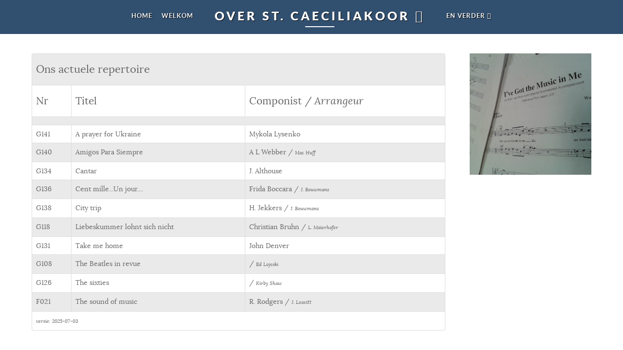

--- FILE ---
content_type: text/html; charset=utf-8
request_url: https://caeciliakoor.nl/repertoire
body_size: 16394
content:
<!doctype html>
<html xml:lang="nl-nl" lang="nl-nl" >
<head>
	<meta name="viewport" content="width=device-width, initial-scale=1.0">
<base href="https://caeciliakoor.nl/repertoire" />
	<meta http-equiv="content-type" content="text/html; charset=utf-8" />
	<meta name="keywords" content="koor, zangkoor, gemengd koor, caecilia, caeciliakoor, koninklijk, heer, maastricht" />
	<meta name="description" content="Koninklijk St. Caeciliakoor Heer-Maastricht" />
	<meta name="generator" content="Joomla! - Open Source Content Management" />
	<title>Koninklijk Sint Caeciliakoor - Repertoire</title>
	<link href="/media/plg_system_jcepro/site/css/content.min.css?86aa0286b6232c4a5b58f892ce080277" rel="stylesheet" type="text/css" />
	<link href="/media/plg_system_jcemediabox/css/jcemediabox.min.css?7d30aa8b30a57b85d658fcd54426884a" rel="stylesheet" type="text/css" />
	<link href="/plugins/system/rokbox/assets/styles/rokbox.css" rel="stylesheet" type="text/css" />
	<link href="/templates/rt_myriad/css-compiled/bootstrap.css" rel="stylesheet" type="text/css" />
	<link href="/templates/rt_myriad/css-compiled/master-3fc715aabba1242d282da2a885e87895.css" rel="stylesheet" type="text/css" />
	<link href="/templates/rt_myriad/css/master-webkit.css" rel="stylesheet" type="text/css" />
	<link href="/templates/rt_myriad/css-compiled/demo-3fc715aabba1242d282da2a885e87895.css" rel="stylesheet" type="text/css" />
	<link href="/templates/rt_myriad/css-compiled/mediaqueries.css" rel="stylesheet" type="text/css" />
	<link href="/templates/rt_myriad/css-compiled/grid-flexbox-responsive.css" rel="stylesheet" type="text/css" />
	<link href="/templates/rt_myriad/css-compiled/menu-dropdown-direction.css" rel="stylesheet" type="text/css" />
	<link href="/templates/rt_myriad/css-compiled/animate.css" rel="stylesheet" type="text/css" />
	<link href="/templates/rt_myriad/css-compiled/menu.css" rel="stylesheet" type="text/css" />
	<link href="/templates/rt_myriad/css/rt_myriad-custom.css" rel="stylesheet" type="text/css" />
	<style type="text/css">

	</style>
	<script type="application/json" class="joomla-script-options new">{"csrf.token":"031d96de557dcdafc95a0a515c05ee89","system.paths":{"root":"","base":""}}</script>
	<script src="/media/jui/js/jquery.min.js?79beeef17d6c04ab458d7a76d57c17b4" type="text/javascript"></script>
	<script src="/media/jui/js/jquery-noconflict.js?79beeef17d6c04ab458d7a76d57c17b4" type="text/javascript"></script>
	<script src="/media/jui/js/jquery-migrate.min.js?79beeef17d6c04ab458d7a76d57c17b4" type="text/javascript"></script>
	<script src="/media/system/js/caption.js?79beeef17d6c04ab458d7a76d57c17b4" type="text/javascript"></script>
	<script src="/media/plg_system_jcemediabox/js/jcemediabox.min.js?7d30aa8b30a57b85d658fcd54426884a" type="text/javascript"></script>
	<script src="/media/system/js/mootools-core.js?79beeef17d6c04ab458d7a76d57c17b4" type="text/javascript"></script>
	<script src="/media/system/js/core.js?79beeef17d6c04ab458d7a76d57c17b4" type="text/javascript"></script>
	<script src="/media/system/js/mootools-more.js?79beeef17d6c04ab458d7a76d57c17b4" type="text/javascript"></script>
	<script src="/plugins/system/rokbox/assets/js/rokbox.js" type="text/javascript"></script>
	<script src="/templates/rt_myriad/js/wow.js" type="text/javascript"></script>
	<script src="/templates/rt_myriad/js/wow-init.js" type="text/javascript"></script>
	<script src="/libraries/gantry/js/browser-engines.js" type="text/javascript"></script>
	<script src="/templates/rt_myriad/js/rokmediaqueries.js" type="text/javascript"></script>
	<script src="/modules/mod_roknavmenu/themes/default/js/rokmediaqueries.js" type="text/javascript"></script>
	<script src="/modules/mod_roknavmenu/themes/default/js/sidemenu.js" type="text/javascript"></script>
	<script type="text/javascript">
jQuery(window).on('load',  function() {
				new JCaption('img.caption');
			});jQuery(document).ready(function(){WfMediabox.init({"base":"\/","theme":"standard","width":"","height":"","lightbox":0,"shadowbox":0,"icons":1,"overlay":1,"overlay_opacity":0.8,"overlay_color":"#000000","transition_speed":500,"close":2,"labels":{"close":"Sluiten","next":"Volgende","previous":"Vorige","cancel":"Annuleren","numbers":"{{numbers}}","numbers_count":"{{current}} van {{total}}","download":"PLG_SYSTEM_JCEMEDIABOX_LABEL_DOWNLOAD"},"swipe":true,"expand_on_click":true});});if (typeof RokBoxSettings == 'undefined') RokBoxSettings = {pc: '100'};
	</script>

</head>
<body  class="logo-type-myriad demostyle-type-customdemo mainbody-overlay-light header-type-normal secondfullwidth-type-preset4 extension-type-preset4 font-family-myriad font-size-is-default menu-type-dropdownmenu menu-dropdownmenu-position-header-a layout-mode-responsive col12 option-com-content menu-repertoire ">
	<div id="rt-page-surround">
				<header id="rt-header-surround">
						<div id="rt-header">
				<div class="rt-container">
					<div class="rt-flex-container">
						<div class="rt-grid-12 rt-alpha rt-omega">
    	<div class="menu-block">
		<div class="gf-menu-device-container responsive-type-panel">
    
</div>
<ul class="gf-menu l1 " >
                    <li class="item101 " >

            <a class="item" href="/"  >
                <span class="menu-item-wrapper">
                                        Home                </span>
            </a>


                    </li>
                            <li class="item147 " >

            <a class="item" href="/welkom"  >
                <span class="menu-item-wrapper">
                                        Welkom                </span>
            </a>


                    </li>
                            <li class="item145 parent rt-menu-logo rt-dropdown-right-large rt-dropdown-right-desktop rt-dropdown-right-tablet" >

            <a class="item" href="javascript:void(0);"  >
                <span class="menu-item-wrapper">
                                        Over St. Caeciliakoor                </span>
            </a>


                            <span class="dropdown-spacer"></span>
                                    <div class="dropdown columns-1 " style="width:250px;">
                                                <div class="column col1"  style="width:250px;">
                            <ul class="l2">
                                                                                                                    <li class="item288 " >

            <a class="item" href="/over-ons/wie-wij-zijn"  >
                <span class="menu-item-wrapper">
                                        Wie wij zijn                </span>
            </a>


                    </li>
                                                                                                                                                                <li class="item289 " >

            <a class="item" href="/over-ons/geschiedenis"  >
                <span class="menu-item-wrapper">
                                        Geschiedenis                </span>
            </a>


                    </li>
                                                                                                                                                                <li class="item510 " >

            <a class="item" href="/over-ons/kroniek-1857-1982"  >
                <span class="menu-item-wrapper">
                                        Kroniek 1857 - 1982                </span>
            </a>


                    </li>
                                                                                                                                                                <li class="item351 " >

            <a class="item" href="/over-ons/bestuur"  >
                <span class="menu-item-wrapper">
                                        Bestuur                </span>
            </a>


                    </li>
                                                                                                                                                                <li class="item290 " >

            <a class="item" href="/over-ons/de-dirigent"  >
                <span class="menu-item-wrapper">
                                        De dirigent                </span>
            </a>


                    </li>
                                                                                                                                                                <li class="item291 " >

            <a class="item" href="/over-ons/lid-worden"  >
                <span class="menu-item-wrapper">
                                        Lid worden ?                </span>
            </a>


                    </li>
                                                                                                                                                                <li class="item352 " >

            <a class="item" href="/over-ons/ledenwerving"  >
                <span class="menu-item-wrapper">
                                        Ledenwerving                </span>
            </a>


                    </li>
                                                                                                                                                                <li class="item353 " >

            <a class="item" href="/over-ons/donateurs"  >
                <span class="menu-item-wrapper">
                                        Donateurs                </span>
            </a>


                    </li>
                                                                                                        </ul>
                        </div>
                                            </div>

                                    </li>
                            <li class="item363 parent rt-dropdown-right-large rt-dropdown-right-desktop rt-dropdown-right-tablet" >

            <a class="item" href="javascript:void(0);"  >
                <span class="menu-item-wrapper">
                                        En verder                </span>
            </a>


                            <span class="dropdown-spacer"></span>
                                    <div class="dropdown columns-1 " style="width:180px;">
                                                <div class="column col1"  style="width:180px;">
                            <ul class="l2">
                                                                                                                    <li class="item293 " >

            <a class="item" href="/over-ons/bestuur"  >
                <span class="menu-item-wrapper">
                                        Contact                </span>
            </a>


                    </li>
                                                                                                                                                                <li class="item292 " >

            <a class="item" href="/en-verder/zoeken"  >
                <span class="menu-item-wrapper">
                                        Op deze website                </span>
            </a>


                    </li>
                                                                                                                                                                <li class="item354 " >

            <a class="item" href="/en-verder/privacyverklaring"  >
                <span class="menu-item-wrapper">
                                        Privacyverklaring                </span>
            </a>


                    </li>
                                                                                                                                                                <li class="item679 " >

            <a class="item" href="/mededelingen"  >
                <span class="menu-item-wrapper">
                                        Ledenportaal                </span>
            </a>


                    </li>
                                                                                                        </ul>
                        </div>
                                            </div>

                                    </li>
            </ul>		<div class="clear"></div>
	</div>
	
</div>
						<div class="clear"></div>
					</div>
				</div>
			</div>
						<div class="rt-header-fixed-spacer"></div>
									<div id="rt-head-anchor"></div>
									<div id="rt-drawer">
				<div class="rt-container">
					<div class="rt-flex-container">
												<div class="clear"></div>
					</div>
				</div>
			</div>
								</header>
		
		
		
		
		
		
		
		<section id="rt-mainbody-surround">
						<div class="rt-container">
				<div id="rt-main" class="mb9-sa3">
    <div class="rt-flex-container">
                <div class="rt-mainbody-wrapper rt-grid-9 ">
                            		<div class="rt-component-block rt-block">
                <div id="rt-mainbody">
    				<div class="component-content">
                    	<article class="item-page" itemscope itemtype="http://schema.org/Article">
<meta itemprop="inLanguage" content="nl-NL" />








<div itemprop="articleBody">
	<p> 
 
<table class="table table-striped table-bordered"> 
    <tr> 
        <td colspan="3" valign="bottom"> 
            <h3>Ons actuele repertoire<br></h3> 
    </tr> 
    <tr> 
        <td><h4>Nr</h4></td> 
        <td><h4>Titel</h4></td> 
        <td><h4>Componist / <i> Arrangeur</h4></td> 
    </tr> 
    <tr> 
        <td colspan="3"> 
    </td></tr><tr><td>G141</td><td>A prayer for Ukraine</td><td>Mykola Lysenko</td></tr><tr><td>G140</td><td>Amigos Para Siempre</td><td>A L Webber / <i><font size=1>Mac Huff</font></i></td></tr><tr><td>G134</td><td>Cantar</td><td>J. Althouse</td></tr><tr><td>G136</td><td>Cent mille...Un jour....</td><td>Frida Boccara / <i><font size=1>J. Bouwmans</font></i></td></tr><tr><td>G138</td><td>City trip</td><td>H. Jekkers / <i><font size=1>J. Bouwmans</font></i></td></tr><tr><td>G118</td><td>Liebeskummer lohnt sich nicht</td><td>Christian Bruhn / <i><font size=1>L. Maierhofer</font></i></td></tr><tr><td>G131</td><td>Take me home</td><td>John Denver</td></tr><tr><td>G108</td><td>The Beatles in revue</td><td> / <i><font size=1>Ed Lojeski</font></i></td></tr><tr><td>G126</td><td>The sixties</td><td> / <i><font size=1>Kirby Shaw</font></i></td></tr><tr><td>F021</td><td>The sound of music</td><td>R. Rodgers / <i><font size=1>J. Leavitt</font></i> 
    </tr> 
    <tr> 
        <td colspan="3"><font size=1><em>versie: 2025-07-03</em></font></td> 
    </tr> 
</table> 
</p> </div>



	</article>
    				</div>
                </div>
    		</div>
                                </div>

                        <div class="rt-sidebar-wrapper rt-grid-3 ">
            <div class="rt-sidebar-block">
                <div id="rt-sidebar-a">
                     			            <div class="rt-block hidden-phone">
           	<div class="module-surround">
	           		                	<div class="module-content">
	                		

<div class="customhidden-phone"  >
	<p><img src="/images/Partituur.png" alt="Partituur" /></p></div>
	                	</div>
                	</div>
           </div>
	
                </div>
            </div>
        </div>


        <div class="clear"></div>
    </div>
</div>
			</div>
					</section>

		
		
		
				<footer id="rt-footer-surround">
			<div class="rt-footer-surround-pattern">
																<div id="rt-copyright">
					<div class="rt-container">
						<div class="rt-flex-container">
							<div class="rt-grid-3 rt-alpha">
        <div class="rt-block date-block">
        <span class="date">woensdag, 31 12 2025</span>
    </div>
	
</div>
<div class="rt-grid-7">
    	<div class="rt-copyright-content rt-block">
		<br />© 2012 - 2024 <a href="mailto:secretaris@caeciliakoor.nl">Koninklijk Sint Caeciliakoor</a> | Ontwikkeld door <a href="http://www.korenonline.nl">Gert Uphoff</a> | <strong>"Like" ons op Facebook</strong>	</div>
	
</div>
<div class="rt-grid-2 rt-omega">
    		<div class="rt-social-buttons rt-block">
						<a class="social-button rt-social-button-1" href="https://www.facebook.com/caeciliakoor" target="_blank">
				<span class="fa fa-facebook-square fa-2x"></span>
							</a>
			
			
			
			
			
			
			<div class="clear"></div>
		</div>
		
</div>
							<div class="clear"></div>
						</div>
					</div>
				</div>
							</div>
		</footer>
		
		
		
									</div>

	
</body>
</html>


--- FILE ---
content_type: text/css
request_url: https://caeciliakoor.nl/templates/rt_myriad/css-compiled/demo-3fc715aabba1242d282da2a885e87895.css
body_size: 25548
content:
@font-face{font-family:'lora';src:url('../fonts/lora-regular-webfont.eot');src:url('../fonts/lora-regular-webfont.eot?#iefix') format('embedded-opentype'), url('../fonts/lora-regular-webfont.woff') format('woff'), url('../fonts/lora-regular-webfont.ttf') format('truetype'), url('../fonts/lora-regular-webfont.svg#lora') format('svg');font-weight:normal;font-style:normal;}@font-face{font-family:'lora';src:url('../fonts/lora-italic-webfont.eot');src:url('../fonts/lora-italic-webfont.eot?#iefix') format('embedded-opentype'), url('../fonts/lora-italic-webfont.woff') format('woff'), url('../fonts/lora-italic-webfont.ttf') format('truetype'), url('../fonts/lora-italic-webfont.svg#lora') format('svg');font-weight:normal;font-style:italic;}@font-face{font-family:'lora';src:url('../fonts/lora-bold-webfont.eot');src:url('../fonts/lora-bold-webfont.eot?#iefix') format('embedded-opentype'), url('../fonts/lora-bold-webfont.woff') format('woff'), url('../fonts/lora-bold-webfont.ttf') format('truetype'), url('../fonts/lora-bold-webfont.svg#lora') format('svg');font-weight:bold;font-style:normal;}@font-face{font-family:'lora';src:url('../fonts/lora-bolditalic-webfont.eot');src:url('../fonts/lora-bolditalic-webfont.eot?#iefix') format('embedded-opentype'), url('../fonts/lora-bolditalic-webfont.woff') format('woff'), url('../fonts/lora-bolditalic-webfont.ttf') format('truetype'), url('../fonts/lora-bolditalic-webfont.svg#lora') format('svg');font-weight:bold;font-style:italic;}@font-face{font-family:'lato';src:url('../fonts/lato-regular-webfont.eot');src:url('../fonts/lato-regular-webfont.eot?#iefix') format('embedded-opentype'), url('../fonts/lato-regular-webfont.woff') format('woff'), url('../fonts/lato-regular-webfont.ttf') format('truetype'), url('../fonts/lato-regular-webfont.svg#lato') format('svg');font-weight:normal;font-style:normal;}@font-face{font-family:'lato';src:url('../fonts/lato-bold-webfont.eot');src:url('../fonts/lato-bold-webfont.eot?#iefix') format('embedded-opentype'), url('../fonts/lato-bold-webfont.woff') format('woff'), url('../fonts/lato-bold-webfont.ttf') format('truetype'), url('../fonts/lato-bold-webfont.svg#lato') format('svg');font-weight:bold;font-style:normal;}@font-face{font-family:'latoblack';src:url('../fonts/lato-black-webfont.eot');src:url('../fonts/lato-black-webfont.eot?#iefix') format('embedded-opentype'), url('../fonts/lato-black-webfont.woff') format('woff'), url('../fonts/lato-black-webfont.ttf') format('truetype'), url('../fonts/lato-black-webfont.svg#latoblack') format('svg');font-weight:bold;font-style:normal;}.clearfix{*zoom:1;}.clearfix:before,.clearfix:after{display:table;content:"";line-height:0;}.clearfix:after{clear:both;}.hide-text{font:0/0 a;color:transparent;text-shadow:none;background-color:transparent;border:0;}.input-block-level{display:block;width:100%;min-height:30px;-webkit-box-sizing:border-box;-moz-box-sizing:border-box;box-sizing:border-box;}.rok-left{float:left;}.rok-right{float:right;}.rok-dropdown-group,.rok-dropdown{position:relative;}.rok-dropdown-open .rok-dropdown{display:block;}.rok-popover-group,.rok-popover{position:relative;}.rok-popover-open .rok-popover{display:block;}.demostyle-type-preset6 .fp-preset-images.fp-slideshow .sprocket-features-index-1 .sprocket-features-img-container.sprocket-fullslideshow-image{background-image:url(../../../images/rocketlauncher/home/fp-slideshow/img-01-preset-6.jpg) !important;background-position:center;background-repeat:no-repeat;}.demostyle-type-preset6 .fp-preset-images.fp-roksprocket-strips-fullstrip .sprocket-strips-apollo-item img{background-size:100%;}.demostyle-type-preset6 .fp-preset-images.fp-roksprocket-strips-fullstrip .sprocket-strips-apollo-item img[src$="img-01.jpg"]{background-image:url(../../../images/rocketlauncher/home/fp-fullstrip/img-01-preset-6.jpg);}.demostyle-type-preset6 .fp-preset-images.fp-roksprocket-strips-fullstrip .sprocket-strips-apollo-item img[src$="img-02.jpg"]{background-image:url(../../../images/rocketlauncher/home/fp-fullstrip/img-02-preset-6.jpg);}.demostyle-type-preset6 .fp-preset-images.fp-roksprocket-strips-fullstrip .sprocket-strips-apollo-item img[src$="img-03.jpg"]{background-image:url(../../../images/rocketlauncher/home/fp-fullstrip/img-03-preset-6.jpg);}.demostyle-type-preset6 .fp-preset-images.fp-roksprocket-strips-fullstrip .sprocket-strips-apollo-item img[src$="img-04.jpg"]{background-image:url(../../../images/rocketlauncher/home/fp-fullstrip/img-04-preset-6.jpg);}.demostyle-type-preset6 .fp-preset-images.fp-roksprocket-strips-fullstrip .sprocket-strips-apollo-item img[src$="img-05.jpg"]{background-image:url(../../../images/rocketlauncher/home/fp-fullstrip/img-05-preset-6.jpg);}.demostyle-type-preset6 .fp-preset-images.fp-roksprocket-strips-fullstrip .sprocket-strips-apollo-item img[src$="img-06.jpg"]{background-image:url(../../../images/rocketlauncher/home/fp-fullstrip/img-06-preset-6.jpg);}.demostyle-type-preset6 .fp-preset-images.fp-roksprocket-slideshow-firstfullwidth .sprocket-features-index-1 .sprocket-features-img-container img{background-image:url(../../../images/rocketlauncher/home/fp-firstfullwidth/img-01-preset-6.jpg) !important;background-position:center bottom;background-size:cover;background-repeat:no-repeat;}.demostyle-type-preset5 .fp-preset-images.fp-slideshow .sprocket-features-index-1 .sprocket-features-img-container.sprocket-fullslideshow-image{background-image:url(../../../images/rocketlauncher/home/fp-slideshow/img-01-preset-5.jpg) !important;background-position:center;background-repeat:no-repeat;}.demostyle-type-preset5 .fp-preset-images.fp-roksprocket-strips-fullstrip .sprocket-strips-apollo-item img{background-size:100%;}.demostyle-type-preset5 .fp-preset-images.fp-roksprocket-strips-fullstrip .sprocket-strips-apollo-item img[src$="img-01.jpg"]{background-image:url(../../../images/rocketlauncher/home/fp-fullstrip/img-01-preset-5.jpg);}.demostyle-type-preset5 .fp-preset-images.fp-roksprocket-strips-fullstrip .sprocket-strips-apollo-item img[src$="img-02.jpg"]{background-image:url(../../../images/rocketlauncher/home/fp-fullstrip/img-02-preset-5.jpg);}.demostyle-type-preset5 .fp-preset-images.fp-roksprocket-strips-fullstrip .sprocket-strips-apollo-item img[src$="img-03.jpg"]{background-image:url(../../../images/rocketlauncher/home/fp-fullstrip/img-03-preset-5.jpg);}.demostyle-type-preset5 .fp-preset-images.fp-roksprocket-strips-fullstrip .sprocket-strips-apollo-item img[src$="img-04.jpg"]{background-image:url(../../../images/rocketlauncher/home/fp-fullstrip/img-04-preset-5.jpg);}.demostyle-type-preset5 .fp-preset-images.fp-roksprocket-strips-fullstrip .sprocket-strips-apollo-item img[src$="img-05.jpg"]{background-image:url(../../../images/rocketlauncher/home/fp-fullstrip/img-05-preset-5.jpg);}.demostyle-type-preset5 .fp-preset-images.fp-roksprocket-strips-fullstrip .sprocket-strips-apollo-item img[src$="img-06.jpg"]{background-image:url(../../../images/rocketlauncher/home/fp-fullstrip/img-06-preset-5.jpg);}.demostyle-type-preset5 .fp-preset-images.fp-roksprocket-slideshow-firstfullwidth .sprocket-features-index-1 .sprocket-features-img-container img{background-image:url(../../../images/rocketlauncher/home/fp-firstfullwidth/img-01-preset-5.jpg) !important;background-position:center bottom;background-size:cover;background-repeat:no-repeat;}.demostyle-type-preset4 .fp-preset-images.fp-slideshow .sprocket-features-index-1 .sprocket-features-img-container.sprocket-fullslideshow-image{background-image:url(../../../images/rocketlauncher/home/fp-slideshow/img-01-preset-4.jpg) !important;background-position:center;background-repeat:no-repeat;}.demostyle-type-preset4 .fp-preset-images.fp-roksprocket-strips-fullstrip .sprocket-strips-apollo-item img{background-size:100%;}.demostyle-type-preset4 .fp-preset-images.fp-roksprocket-strips-fullstrip .sprocket-strips-apollo-item img[src$="img-01.jpg"]{background-image:url(../../../images/rocketlauncher/home/fp-fullstrip/img-01-preset-4.jpg);}.demostyle-type-preset4 .fp-preset-images.fp-roksprocket-strips-fullstrip .sprocket-strips-apollo-item img[src$="img-02.jpg"]{background-image:url(../../../images/rocketlauncher/home/fp-fullstrip/img-02-preset-4.jpg);}.demostyle-type-preset4 .fp-preset-images.fp-roksprocket-strips-fullstrip .sprocket-strips-apollo-item img[src$="img-03.jpg"]{background-image:url(../../../images/rocketlauncher/home/fp-fullstrip/img-03-preset-4.jpg);}.demostyle-type-preset4 .fp-preset-images.fp-roksprocket-strips-fullstrip .sprocket-strips-apollo-item img[src$="img-04.jpg"]{background-image:url(../../../images/rocketlauncher/home/fp-fullstrip/img-04-preset-4.jpg);}.demostyle-type-preset4 .fp-preset-images.fp-roksprocket-strips-fullstrip .sprocket-strips-apollo-item img[src$="img-05.jpg"]{background-image:url(../../../images/rocketlauncher/home/fp-fullstrip/img-05-preset-4.jpg);}.demostyle-type-preset4 .fp-preset-images.fp-roksprocket-strips-fullstrip .sprocket-strips-apollo-item img[src$="img-06.jpg"]{background-image:url(../../../images/rocketlauncher/home/fp-fullstrip/img-06-preset-4.jpg);}.demostyle-type-preset4 .fp-preset-images.fp-roksprocket-slideshow-firstfullwidth .sprocket-features-index-1 .sprocket-features-img-container img{background-image:url(../../../images/rocketlauncher/home/fp-firstfullwidth/img-01-preset-4.jpg) !important;background-position:center bottom;background-size:cover;background-repeat:no-repeat;}.demostyle-type-preset3 .fp-preset-images.fp-slideshow .sprocket-features-index-1 .sprocket-features-img-container.sprocket-fullslideshow-image{background-image:url(../../../images/rocketlauncher/home/fp-slideshow/img-01-preset-3.jpg) !important;background-position:center;background-repeat:no-repeat;}.demostyle-type-preset3 .fp-preset-images.fp-roksprocket-strips-fullstrip .sprocket-strips-apollo-item img{background-size:100%;}.demostyle-type-preset3 .fp-preset-images.fp-roksprocket-strips-fullstrip .sprocket-strips-apollo-item img[src$="img-01.jpg"]{background-image:url(../../../images/rocketlauncher/home/fp-fullstrip/img-01-preset-3.jpg);}.demostyle-type-preset3 .fp-preset-images.fp-roksprocket-strips-fullstrip .sprocket-strips-apollo-item img[src$="img-02.jpg"]{background-image:url(../../../images/rocketlauncher/home/fp-fullstrip/img-02-preset-3.jpg);}.demostyle-type-preset3 .fp-preset-images.fp-roksprocket-strips-fullstrip .sprocket-strips-apollo-item img[src$="img-03.jpg"]{background-image:url(../../../images/rocketlauncher/home/fp-fullstrip/img-03-preset-3.jpg);}.demostyle-type-preset3 .fp-preset-images.fp-roksprocket-strips-fullstrip .sprocket-strips-apollo-item img[src$="img-04.jpg"]{background-image:url(../../../images/rocketlauncher/home/fp-fullstrip/img-04-preset-3.jpg);}.demostyle-type-preset3 .fp-preset-images.fp-roksprocket-strips-fullstrip .sprocket-strips-apollo-item img[src$="img-05.jpg"]{background-image:url(../../../images/rocketlauncher/home/fp-fullstrip/img-05-preset-3.jpg);}.demostyle-type-preset3 .fp-preset-images.fp-roksprocket-strips-fullstrip .sprocket-strips-apollo-item img[src$="img-06.jpg"]{background-image:url(../../../images/rocketlauncher/home/fp-fullstrip/img-06-preset-3.jpg);}.demostyle-type-preset3 .fp-preset-images.fp-roksprocket-slideshow-firstfullwidth .sprocket-features-index-1 .sprocket-features-img-container img{background-image:url(../../../images/rocketlauncher/home/fp-firstfullwidth/img-01-preset-3.jpg) !important;background-position:center bottom;background-size:cover;background-repeat:no-repeat;}.demostyle-type-preset2 .fp-preset-images.fp-slideshow .sprocket-features-index-1 .sprocket-features-img-container.sprocket-fullslideshow-image{background-image:url(../../../images/rocketlauncher/home/fp-slideshow/img-01-preset-2.jpg) !important;background-position:center;background-repeat:no-repeat;}.demostyle-type-preset2 .fp-preset-images.fp-roksprocket-strips-fullstrip .sprocket-strips-apollo-item img{background-size:100%;}.demostyle-type-preset2 .fp-preset-images.fp-roksprocket-strips-fullstrip .sprocket-strips-apollo-item img[src$="img-01.jpg"]{background-image:url(../../../images/rocketlauncher/home/fp-fullstrip/img-01-preset-2.jpg);}.demostyle-type-preset2 .fp-preset-images.fp-roksprocket-strips-fullstrip .sprocket-strips-apollo-item img[src$="img-02.jpg"]{background-image:url(../../../images/rocketlauncher/home/fp-fullstrip/img-02-preset-2.jpg);}.demostyle-type-preset2 .fp-preset-images.fp-roksprocket-strips-fullstrip .sprocket-strips-apollo-item img[src$="img-03.jpg"]{background-image:url(../../../images/rocketlauncher/home/fp-fullstrip/img-03-preset-2.jpg);}.demostyle-type-preset2 .fp-preset-images.fp-roksprocket-strips-fullstrip .sprocket-strips-apollo-item img[src$="img-04.jpg"]{background-image:url(../../../images/rocketlauncher/home/fp-fullstrip/img-04-preset-2.jpg);}.demostyle-type-preset2 .fp-preset-images.fp-roksprocket-strips-fullstrip .sprocket-strips-apollo-item img[src$="img-05.jpg"]{background-image:url(../../../images/rocketlauncher/home/fp-fullstrip/img-05-preset-2.jpg);}.demostyle-type-preset2 .fp-preset-images.fp-roksprocket-strips-fullstrip .sprocket-strips-apollo-item img[src$="img-06.jpg"]{background-image:url(../../../images/rocketlauncher/home/fp-fullstrip/img-06-preset-2.jpg);}.demostyle-type-preset2 .fp-preset-images.fp-roksprocket-slideshow-firstfullwidth .sprocket-features-index-1 .sprocket-features-img-container img{background-image:url(../../../images/rocketlauncher/home/fp-firstfullwidth/img-01-preset-2.jpg) !important;background-position:center bottom;background-size:cover;background-repeat:no-repeat;}.demostyle-type-preset1 .fp-preset-images.fp-slideshow .sprocket-features-index-1 .sprocket-features-img-container.sprocket-fullslideshow-image{background-image:url(../../../images/rocketlauncher/home/fp-slideshow/img-01-preset-1.jpg) !important;background-position:center;background-repeat:no-repeat;}.demostyle-type-preset1 .fp-preset-images.fp-roksprocket-strips-fullstrip .sprocket-strips-apollo-item img{background-size:100%;}.demostyle-type-preset1 .fp-preset-images.fp-roksprocket-strips-fullstrip .sprocket-strips-apollo-item img[src$="img-01.jpg"]{background-image:url(../../../images/rocketlauncher/home/fp-fullstrip/img-01-preset-1.jpg);}.demostyle-type-preset1 .fp-preset-images.fp-roksprocket-strips-fullstrip .sprocket-strips-apollo-item img[src$="img-02.jpg"]{background-image:url(../../../images/rocketlauncher/home/fp-fullstrip/img-02-preset-1.jpg);}.demostyle-type-preset1 .fp-preset-images.fp-roksprocket-strips-fullstrip .sprocket-strips-apollo-item img[src$="img-03.jpg"]{background-image:url(../../../images/rocketlauncher/home/fp-fullstrip/img-03-preset-1.jpg);}.demostyle-type-preset1 .fp-preset-images.fp-roksprocket-strips-fullstrip .sprocket-strips-apollo-item img[src$="img-04.jpg"]{background-image:url(../../../images/rocketlauncher/home/fp-fullstrip/img-04-preset-1.jpg);}.demostyle-type-preset1 .fp-preset-images.fp-roksprocket-strips-fullstrip .sprocket-strips-apollo-item img[src$="img-05.jpg"]{background-image:url(../../../images/rocketlauncher/home/fp-fullstrip/img-05-preset-1.jpg);}.demostyle-type-preset1 .fp-preset-images.fp-roksprocket-strips-fullstrip .sprocket-strips-apollo-item img[src$="img-06.jpg"]{background-image:url(../../../images/rocketlauncher/home/fp-fullstrip/img-06-preset-1.jpg);}.demostyle-type-preset1 .fp-preset-images.fp-roksprocket-slideshow-firstfullwidth .sprocket-features-index-1 .sprocket-features-img-container img{background-image:url(../../../images/rocketlauncher/home/fp-firstfullwidth/img-01-preset-1.jpg) !important;background-position:center bottom;background-size:cover;background-repeat:no-repeat;}.demostyle-type-preset4 .fp-preset-images.fp-roksprocket-slideshow-firstfullwidth .sprocket-features-index-1 .sprocket-features-img-container img{background-position:top left;}.fp-slideshow .layout-fullslideshow .sprocket-features-title{font-family:'latoblack', Verdana, Helvetica, Arial, sans-serif;font-size:5em;letter-spacing:20px;text-transform:uppercase;position:relative;margin-right:-20px;}@media (max-width: 480px){body.layout-mode-responsive .fp-slideshow .layout-fullslideshow .sprocket-features-title{font-size:3em;letter-spacing:5px;margin-right:-5px;}}.fp-slideshow .layout-fullslideshow .sprocket-features-title:after{background:#FFFFFF;content:"";position:absolute;left:50%;bottom:-35px;height:4px;margin-left:-50px;width:80px;}.fp-slideshow .layout-fullslideshow .sprocket-features-desc{margin-top:70px;font-family:'lato', Verdana, Helvetica, Arial, sans-serif;text-transform:uppercase;font-size:1.15em;letter-spacing:1px;}.fp-roksprocket-strips-fullstrip.rt-block{margin:0;padding:0;}.fp-roksprocket-strips-fullstrip .sprocket-strips-apollo-readon{color:#ffffff;}.fp-roksprocket-strips-fullstrip .sprocket-strips-apollo-container{display:block !important;}.fp-roksprocket-strips-fullstrip .cols-5 .sprocket-strips-apollo-block{margin:0;width:19.98%;}@media (max-width: 767px){body.layout-mode-responsive .fp-roksprocket-strips-fullstrip [class*="cols-"] .sprocket-strips-apollo-block{width:100%;display:block;}}@media (min-width: 1200px){body.layout-mode-responsive .fp-roksprocket-strips-fullstrip .sprocket-strips-effect-apollo .sprocket-strips-apollo-title{max-width:150px;}}@media (min-width: 960px) and (max-width: 1199px){body.layout-mode-responsive .fp-roksprocket-strips-fullstrip .sprocket-strips-effect-apollo .sprocket-strips-apollo-title{max-width:125px;}}@media (min-width: 768px) and (max-width: 959px){body.layout-mode-responsive .fp-roksprocket-strips-fullstrip .sprocket-strips-effect-apollo .sprocket-strips-apollo-title{max-width:115px;font-size:110%;}}@media (min-width: 768px) and (max-width: 959px){body.layout-mode-responsive .fp-roksprocket-strips-fullstrip .sprocket-strips-effect-apollo:hover .sprocket-strips-apollo-title,body.layout-mode-responsive .fp-roksprocket-strips-fullstrip .sprocket-strips-effect-apollo:hover .sprocket-strips-apollo-title:after{opacity:0;}}@media (min-width: 1200px){body.layout-mode-responsive .fp-roksprocket-strips-fullstrip .sprocket-strips-effect-apollo:hover .sprocket-strips-apollo-extended{max-width:178px;}}@media (min-width: 960px) and (max-width: 1199px){body.layout-mode-responsive .fp-roksprocket-strips-fullstrip .sprocket-strips-effect-apollo:hover .sprocket-strips-apollo-extended{max-width:149px;right:15px;margin:15px;}}@media (min-width: 768px) and (max-width: 959px){body.layout-mode-responsive .fp-roksprocket-strips-fullstrip .sprocket-strips-effect-apollo:hover .sprocket-strips-apollo-extended{max-width:110px;right:15px;margin:15px;}}.fp-roksprocket-slideshow-firstfullwidth.rt-block{margin:0 0 -1px 0;padding:0;}.fp-roksprocket-slideshow-firstfullwidth .layout-slideshow3 .sprocket-features-title{text-transform:uppercase;letter-spacing:2px;}.fp-roksprocket-slideshow-firstfullwidth .layout-slideshow3 .sprocket-features-title:after{background:#686868;content:"";position:absolute;left:50%;bottom:0;height:4px;margin-left:-42px;width:80px;}.fp-roksprocket-slideshow-firstfullwidth .layout-slideshow3 .sprocket-features-pagination{top:150px;margin-top:0;}.fp-roksprocket-slideshow-firstfullwidth .layout-slideshow3 .sprocket-features-pagination li{background:transparent;border:2px solid #282828;}.fp-roksprocket-slideshow-firstfullwidth .layout-slideshow3 .sprocket-features-pagination li.active{background:#282828;}@media (min-width: 768px) and (max-width: 1280px){body.layout-mode-responsive .fp-roksprocket-slideshow-firstfullwidth .layout-slideshow3 .sprocket-features-desc{background:rgba(255,255,255,0.75);border-radius:5px;margin:auto;padding:15px 25px;width:75%;}}.fp-feature-a .rt-lead{color:#dcdbdc;padding-top:10px;}.fp-feature-a .readon3{color:#dcdbdc;}.fp-feature-a .readon3:hover{color:#f4991a;}@media (max-width: 767px){body.layout-mode-responsive .fp-feature-a{margin:0;padding:25px;}}.fp-feature-b.rt-block{margin:10px 0;padding:15px 0;}.fp-feature-b .gantry-width-spacer{margin:15px;}@media (max-width: 767px){body.layout-mode-responsive .fp-feature-b .gantry-width-spacer{margin:5px 25px;padding:0 15px;}}@media (max-width: 767px){body.layout-mode-responsive .fp-feature-b .module-title .title{margin:0 25px;}}.fp-utility.rt-block{margin:75px 0 50px 0;padding:0;}.fp-roksprocket-strips-secondfullwidth.rt-block{margin:0;padding:0 0 75px 0;-webkit-touch-callout:none;-webkit-user-select:none;-khtml-user-select:none;-moz-user-select:none;-ms-user-select:none;user-select:none;}.fp-roksprocket-strips-secondfullwidth .sprocket-strips-xscroll-title,.fp-roksprocket-strips-secondfullwidth .sprocket-strips-xscroll-title a{color:#ffffff;}.fp-roksprocket-strips-secondfullwidth #sprocket-strips-xscroll .viewport{height:425px;}@media (max-width: 767px){body.layout-mode-responsive .fp-roksprocket-strips-secondfullwidth #sprocket-strips-xscroll .viewport{height:235px;min-height:235px;}}@media (max-width: 480px){body.layout-mode-responsive .fp-roksprocket-strips-secondfullwidth #sprocket-strips-xscroll .viewport{height:225px;min-height:225px;}}.fp-roksprocket-strips-secondfullwidth #sprocket-strips-xscroll .scrollbar{background:rgba(0,0,0,0.5);}.fp-roksprocket-strips-secondfullwidth #sprocket-strips-xscroll .thumb{background:#f4991a;}.fp-roksprocket-strips-secondfullwidth #sprocket-strips-xscroll .scrollbar{opacity:0;visibility:hidden;-webkit-transition:opacity 0.5s ease-in-out;-moz-transition:opacity 0.5s ease-in-out;-o-transition:opacity 0.5s ease-in-out;transition:opacity 0.5s ease-in-out;}.fp-roksprocket-strips-secondfullwidth:hover #sprocket-strips-xscroll .scrollbar{opacity:1;visibility:visible;}@media (max-width: 767px){body.layout-mode-responsive .fp-roksprocket-strips-secondfullwidth .sprocket-strips-xscroll-block{width:480px;}}@media (max-width: 480px){body.layout-mode-responsive .fp-roksprocket-strips-secondfullwidth .sprocket-strips-xscroll-block{width:320px;}}.fp-maintop.rt-block{margin:50px 0 0 0;padding:0;}.fp-extension.rt-block{margin:0;padding:100px 5%;}.fp-extension .superhero{font-family:'latoblack', Verdana, Helvetica, Arial, sans-serif;position:relative;letter-spacing:20px;margin:0 -20px 75px 0;}@media (max-width: 480px){body.layout-mode-responsive .fp-extension .superhero{font-size:3em;letter-spacing:5px;margin-right:-5px;}}.fp-extension .superhero:after{background:#090D0F;content:"";position:absolute;left:50%;bottom:-35px;height:4px;margin-left:-50px;width:80px;}.fp-extension .readon{font-size:15px;}.fp-bottom-a .title,.fp-bottom-b .title,.fp-bottom-c .title{color:#c1c1c1;}.fp-bottom-a a,.fp-bottom-b a,.fp-bottom-c a{color:#a8a8a8;}.fp-bottom-a a:hover,.fp-bottom-b a:hover,.fp-bottom-c a:hover{color:#f4991a;}.fp-bottom-c .gantry-width-spacer{margin:0 15px;}.fp-bottom-form{margin:15px 0 0 0;}.fp-bottom-form .inputbox,.fp-bottom-form .readon{float:left;}.fp-bottom-form .inputbox{width:70%;}.fp-bottom-form .readon{margin:0 1%;width:28%;}.rt-horizmenu.rt-block{margin-bottom:0;padding-bottom:0;}.rt-horizmenu a{color:inherit;}.rt-horizmenu a:hover{color:#f4991a;}.rt-branding.rt-block,.rt-copyright-content.rt-block{margin:0 0 25px 0;padding:0;}@media (max-width: 480px){body.layout-mode-responsive .rt-branding.rt-block,body.layout-mode-responsive .rt-copyright-content.rt-block{margin-top:25px;margin-bottom:0;}}.table-sideslider{height:2803px;}.table-sideslider thead th{vertical-align:top;}.rt-mbsb-table .rt-sb-table-col{height:38px;vertical-align:middle;}.rt-mbsb-table .rt-mb-table-col{height:83px;vertical-align:middle;}.rt-sidebar-layout table.table-bordered th{background:rgba(0,0,0,0.05);}.gantry-example{position:relative;margin:15px 0;padding:45px 19px 14px;*padding-top:19px;background-color:#ffffff;border:1px solid #dddddd;border-radius:4px;}.gantry-example .table,.gantry-example .well,.gantry-example blockquote{margin-bottom:5px;}.gantry-example .lead{font-size:18px;line-height:24px;}.gantry-example > p:last-child{margin-bottom:0;}.gantry-example + .prettyprint{margin-top:-20px;padding-top:15px;}.gantry-example:after{content:"Example";position:absolute;top:-1px;left:-1px;padding:3px 7px;font-size:12px;font-weight:bold;background-color:#f5f5f5;border:1px solid #dddddd;color:#9da0a4;border-radius:4px 0 4px 0;font-style:normal;}.gantry-example .search-query{margin-bottom:0;}form.gantry-example{padding-bottom:19px;}.form-actions{background-color:;border-top:1px solid #d5d5d5;}.help-block,.help-inline{color:;}.docs-input-sizes input{margin-bottom:15px;}.rt-table{clear:both;border-width:1px 0 1px 1px;border-style:solid;border-color:#d17e0a;margin:35px 0;list-style:none;}.rt-table.rt-table-last-col{border-right:1px solid #d17e0a;}.rt-table li{padding:15px 25px;}@media (max-width: 767px){body.layout-mode-responsive .rt-table{border-width:1px;}}.rt-table-title{font-size:1.5em;line-height:2em;color:#ffffff;background:#e98d0b;text-align:center;text-transform:uppercase;font-family:'lato', Verdana, Helvetica, Arial, sans-serif;font-weight:bold;}.rt-table-price{font-size:2em;color:#ffffff;background:#f5a432;border-top:1px solid #d17e0a;border-bottom:1px solid #d17e0a;padding:25px !important;text-align:center;}.rt-blog-form .inputbox,.rt-blog-form .readon{display:inline-block;}.rt-blog-form .inputbox{width:60%;border:none;}.rt-blog-form .readon{width:35%;}.contact h3{display:none;}.contact-form legend{font-size:1.5em;border-bottom:none;margin-bottom:0;}.contact-form dt{width:200px;}.contact-form dd{float:none !important;margin:0;}.contact-form label{font-size:1.2em;margin:10px 0;}.contact-form input[type="text"],.contact-form input[type="email"],.contact-form textarea{width:100%;height:auto;padding:12px 15px;margin-bottom:10px;box-shadow:none;-webkit-box-sizing:border-box;-moz-box-sizing:border-box;box-sizing:border-box;}.contact-form input[type="checkbox"]{margin:13px 0;}

--- FILE ---
content_type: text/css
request_url: https://caeciliakoor.nl/templates/rt_myriad/css/rt_myriad-custom.css
body_size: 1278
content:
@media print {
  p.page, div.page {
      page-break-after: always;
      }
 }

h6 {
  color: #f4991A !important;
}

@media print {
  .noprint  { display: none;  } 
}

div.kolom {-webkit-column-count: 2; /* Chrome, Safari, Opera */     -moz-column-count: 2; /* Firefox */     column-count: 2;     -webkit-column-gap: 40px; /* Chrome, Safari, Opera */     -moz-column-gap: 40px; /* Firefox */     column-gap: 40px;     -webkit-column-rule: 2px solid #1D3B59; /* Chrome, Safari, Opera */     -moz-column-rule: 2px solid #1D3B59; /* Firefox */     column-rule: 2px solid #1D3B59;
}

p.pnb, span.pnb {
  color: black;
  background-color: #d6d6d6;
  padding: 10px;
  border-style: double;
  border-color: #F4991A;
  text-align: center;
}

div#rt-slideshow {
  margin-top: -79px;
}

div#rt-slideshow, div#rt-slideshow .sprocket-features .sprocket-features-img-list {
    max-height: 1200px;
}

#rt-slideshow .rt-tobottom:before {
  color: #ffffff;
  font-family: FontAwesome;
  content: "\f103";
  z-index: 99;
  font-size: 3.5em;
  opacity: 0.9;
  margin-top: -100px;
}

div#rt-header .rt-container {
z-index: 4114;
  font-size: 2em;
}

.gf-menu.l1 > li > .item {
    text-shadow: 1px 1px black;
}
.menu-block .gf-menu .dropdown {
    background: rgba(9, 13, 15, 0.5);
}

.fp-slideshow .layout-fullslideshow .sprocket-features-title {
  font-size: 2em; letter-spacing: 12px; padding-top:4em;
}

hr {
height: 1px; color: #1D3B59; background-color: #1D3B59;
  border: none;
}